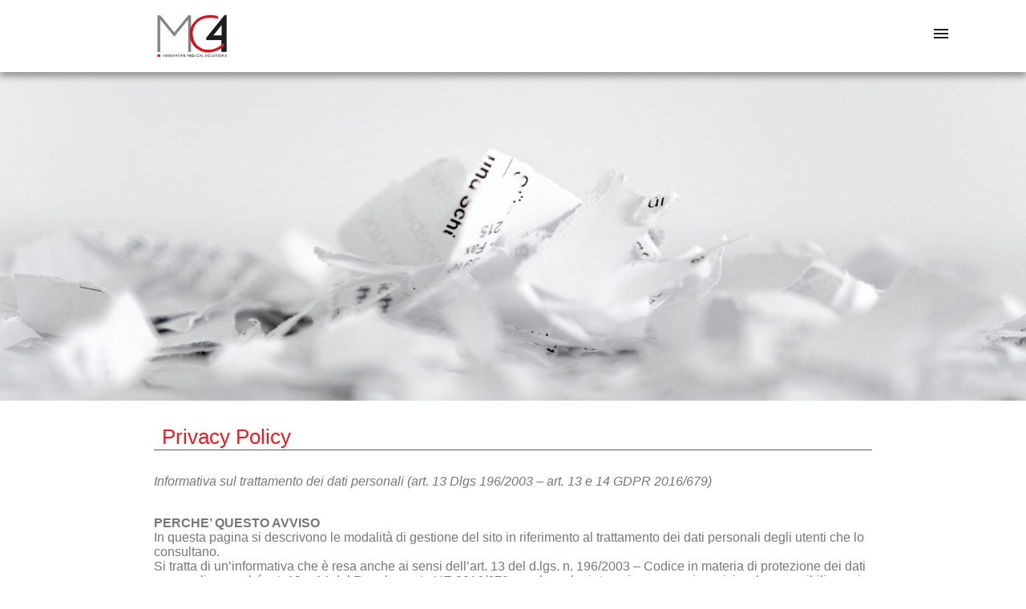

--- FILE ---
content_type: text/html; charset=UTF-8
request_url: https://laser.emmeciquattro.com/privacy-policy/
body_size: 37676
content:


<!DOCTYPE html>
<html lang="it">
<head>
  <meta name='robots' content='max-image-preview:large' />
<link rel='dns-prefetch' href='//www.googletagmanager.com' />
<link rel="alternate" type="application/rss+xml" title="EMMECI4 Laser &raquo; Privacy Policy Feed dei commenti" href="https://laser.emmeciquattro.com/privacy-policy/feed/" />
<script type="text/javascript">
window._wpemojiSettings = {"baseUrl":"https:\/\/s.w.org\/images\/core\/emoji\/14.0.0\/72x72\/","ext":".png","svgUrl":"https:\/\/s.w.org\/images\/core\/emoji\/14.0.0\/svg\/","svgExt":".svg","source":{"concatemoji":"https:\/\/laser.emmeciquattro.com\/wp-includes\/js\/wp-emoji-release.min.js?ver=6.1.9"}};
/*! This file is auto-generated */
!function(e,a,t){var n,r,o,i=a.createElement("canvas"),p=i.getContext&&i.getContext("2d");function s(e,t){var a=String.fromCharCode,e=(p.clearRect(0,0,i.width,i.height),p.fillText(a.apply(this,e),0,0),i.toDataURL());return p.clearRect(0,0,i.width,i.height),p.fillText(a.apply(this,t),0,0),e===i.toDataURL()}function c(e){var t=a.createElement("script");t.src=e,t.defer=t.type="text/javascript",a.getElementsByTagName("head")[0].appendChild(t)}for(o=Array("flag","emoji"),t.supports={everything:!0,everythingExceptFlag:!0},r=0;r<o.length;r++)t.supports[o[r]]=function(e){if(p&&p.fillText)switch(p.textBaseline="top",p.font="600 32px Arial",e){case"flag":return s([127987,65039,8205,9895,65039],[127987,65039,8203,9895,65039])?!1:!s([55356,56826,55356,56819],[55356,56826,8203,55356,56819])&&!s([55356,57332,56128,56423,56128,56418,56128,56421,56128,56430,56128,56423,56128,56447],[55356,57332,8203,56128,56423,8203,56128,56418,8203,56128,56421,8203,56128,56430,8203,56128,56423,8203,56128,56447]);case"emoji":return!s([129777,127995,8205,129778,127999],[129777,127995,8203,129778,127999])}return!1}(o[r]),t.supports.everything=t.supports.everything&&t.supports[o[r]],"flag"!==o[r]&&(t.supports.everythingExceptFlag=t.supports.everythingExceptFlag&&t.supports[o[r]]);t.supports.everythingExceptFlag=t.supports.everythingExceptFlag&&!t.supports.flag,t.DOMReady=!1,t.readyCallback=function(){t.DOMReady=!0},t.supports.everything||(n=function(){t.readyCallback()},a.addEventListener?(a.addEventListener("DOMContentLoaded",n,!1),e.addEventListener("load",n,!1)):(e.attachEvent("onload",n),a.attachEvent("onreadystatechange",function(){"complete"===a.readyState&&t.readyCallback()})),(e=t.source||{}).concatemoji?c(e.concatemoji):e.wpemoji&&e.twemoji&&(c(e.twemoji),c(e.wpemoji)))}(window,document,window._wpemojiSettings);
</script>
<style type="text/css">
img.wp-smiley,
img.emoji {
	display: inline !important;
	border: none !important;
	box-shadow: none !important;
	height: 1em !important;
	width: 1em !important;
	margin: 0 0.07em !important;
	vertical-align: -0.1em !important;
	background: none !important;
	padding: 0 !important;
}
</style>
	<link rel='stylesheet' id='wp-block-library-css' href='https://laser.emmeciquattro.com/wp-includes/css/dist/block-library/style.min.css?ver=6.1.9' type='text/css' media='all' />
<style id='wp-block-library-theme-inline-css' type='text/css'>
.wp-block-audio figcaption{color:#555;font-size:13px;text-align:center}.is-dark-theme .wp-block-audio figcaption{color:hsla(0,0%,100%,.65)}.wp-block-audio{margin:0 0 1em}.wp-block-code{border:1px solid #ccc;border-radius:4px;font-family:Menlo,Consolas,monaco,monospace;padding:.8em 1em}.wp-block-embed figcaption{color:#555;font-size:13px;text-align:center}.is-dark-theme .wp-block-embed figcaption{color:hsla(0,0%,100%,.65)}.wp-block-embed{margin:0 0 1em}.blocks-gallery-caption{color:#555;font-size:13px;text-align:center}.is-dark-theme .blocks-gallery-caption{color:hsla(0,0%,100%,.65)}.wp-block-image figcaption{color:#555;font-size:13px;text-align:center}.is-dark-theme .wp-block-image figcaption{color:hsla(0,0%,100%,.65)}.wp-block-image{margin:0 0 1em}.wp-block-pullquote{border-top:4px solid;border-bottom:4px solid;margin-bottom:1.75em;color:currentColor}.wp-block-pullquote__citation,.wp-block-pullquote cite,.wp-block-pullquote footer{color:currentColor;text-transform:uppercase;font-size:.8125em;font-style:normal}.wp-block-quote{border-left:.25em solid;margin:0 0 1.75em;padding-left:1em}.wp-block-quote cite,.wp-block-quote footer{color:currentColor;font-size:.8125em;position:relative;font-style:normal}.wp-block-quote.has-text-align-right{border-left:none;border-right:.25em solid;padding-left:0;padding-right:1em}.wp-block-quote.has-text-align-center{border:none;padding-left:0}.wp-block-quote.is-large,.wp-block-quote.is-style-large,.wp-block-quote.is-style-plain{border:none}.wp-block-search .wp-block-search__label{font-weight:700}.wp-block-search__button{border:1px solid #ccc;padding:.375em .625em}:where(.wp-block-group.has-background){padding:1.25em 2.375em}.wp-block-separator.has-css-opacity{opacity:.4}.wp-block-separator{border:none;border-bottom:2px solid;margin-left:auto;margin-right:auto}.wp-block-separator.has-alpha-channel-opacity{opacity:1}.wp-block-separator:not(.is-style-wide):not(.is-style-dots){width:100px}.wp-block-separator.has-background:not(.is-style-dots){border-bottom:none;height:1px}.wp-block-separator.has-background:not(.is-style-wide):not(.is-style-dots){height:2px}.wp-block-table{margin:"0 0 1em 0"}.wp-block-table thead{border-bottom:3px solid}.wp-block-table tfoot{border-top:3px solid}.wp-block-table td,.wp-block-table th{word-break:normal}.wp-block-table figcaption{color:#555;font-size:13px;text-align:center}.is-dark-theme .wp-block-table figcaption{color:hsla(0,0%,100%,.65)}.wp-block-video figcaption{color:#555;font-size:13px;text-align:center}.is-dark-theme .wp-block-video figcaption{color:hsla(0,0%,100%,.65)}.wp-block-video{margin:0 0 1em}.wp-block-template-part.has-background{padding:1.25em 2.375em;margin-top:0;margin-bottom:0}
</style>
<link rel='stylesheet' id='wc-blocks-vendors-style-css' href='https://laser.emmeciquattro.com/wp-content/plugins/woocommerce/packages/woocommerce-blocks/build/wc-blocks-vendors-style.css?ver=9.1.5' type='text/css' media='all' />
<link rel='stylesheet' id='wc-blocks-style-css' href='https://laser.emmeciquattro.com/wp-content/plugins/woocommerce/packages/woocommerce-blocks/build/wc-blocks-style.css?ver=9.1.5' type='text/css' media='all' />
<link rel='stylesheet' id='classic-theme-styles-css' href='https://laser.emmeciquattro.com/wp-includes/css/classic-themes.min.css?ver=1' type='text/css' media='all' />
<style id='global-styles-inline-css' type='text/css'>
body{--wp--preset--color--black: #000000;--wp--preset--color--cyan-bluish-gray: #abb8c3;--wp--preset--color--white: #ffffff;--wp--preset--color--pale-pink: #f78da7;--wp--preset--color--vivid-red: #cf2e2e;--wp--preset--color--luminous-vivid-orange: #ff6900;--wp--preset--color--luminous-vivid-amber: #fcb900;--wp--preset--color--light-green-cyan: #7bdcb5;--wp--preset--color--vivid-green-cyan: #00d084;--wp--preset--color--pale-cyan-blue: #8ed1fc;--wp--preset--color--vivid-cyan-blue: #0693e3;--wp--preset--color--vivid-purple: #9b51e0;--wp--preset--gradient--vivid-cyan-blue-to-vivid-purple: linear-gradient(135deg,rgba(6,147,227,1) 0%,rgb(155,81,224) 100%);--wp--preset--gradient--light-green-cyan-to-vivid-green-cyan: linear-gradient(135deg,rgb(122,220,180) 0%,rgb(0,208,130) 100%);--wp--preset--gradient--luminous-vivid-amber-to-luminous-vivid-orange: linear-gradient(135deg,rgba(252,185,0,1) 0%,rgba(255,105,0,1) 100%);--wp--preset--gradient--luminous-vivid-orange-to-vivid-red: linear-gradient(135deg,rgba(255,105,0,1) 0%,rgb(207,46,46) 100%);--wp--preset--gradient--very-light-gray-to-cyan-bluish-gray: linear-gradient(135deg,rgb(238,238,238) 0%,rgb(169,184,195) 100%);--wp--preset--gradient--cool-to-warm-spectrum: linear-gradient(135deg,rgb(74,234,220) 0%,rgb(151,120,209) 20%,rgb(207,42,186) 40%,rgb(238,44,130) 60%,rgb(251,105,98) 80%,rgb(254,248,76) 100%);--wp--preset--gradient--blush-light-purple: linear-gradient(135deg,rgb(255,206,236) 0%,rgb(152,150,240) 100%);--wp--preset--gradient--blush-bordeaux: linear-gradient(135deg,rgb(254,205,165) 0%,rgb(254,45,45) 50%,rgb(107,0,62) 100%);--wp--preset--gradient--luminous-dusk: linear-gradient(135deg,rgb(255,203,112) 0%,rgb(199,81,192) 50%,rgb(65,88,208) 100%);--wp--preset--gradient--pale-ocean: linear-gradient(135deg,rgb(255,245,203) 0%,rgb(182,227,212) 50%,rgb(51,167,181) 100%);--wp--preset--gradient--electric-grass: linear-gradient(135deg,rgb(202,248,128) 0%,rgb(113,206,126) 100%);--wp--preset--gradient--midnight: linear-gradient(135deg,rgb(2,3,129) 0%,rgb(40,116,252) 100%);--wp--preset--duotone--dark-grayscale: url('#wp-duotone-dark-grayscale');--wp--preset--duotone--grayscale: url('#wp-duotone-grayscale');--wp--preset--duotone--purple-yellow: url('#wp-duotone-purple-yellow');--wp--preset--duotone--blue-red: url('#wp-duotone-blue-red');--wp--preset--duotone--midnight: url('#wp-duotone-midnight');--wp--preset--duotone--magenta-yellow: url('#wp-duotone-magenta-yellow');--wp--preset--duotone--purple-green: url('#wp-duotone-purple-green');--wp--preset--duotone--blue-orange: url('#wp-duotone-blue-orange');--wp--preset--font-size--small: 13px;--wp--preset--font-size--medium: 20px;--wp--preset--font-size--large: 36px;--wp--preset--font-size--x-large: 42px;--wp--preset--spacing--20: 0.44rem;--wp--preset--spacing--30: 0.67rem;--wp--preset--spacing--40: 1rem;--wp--preset--spacing--50: 1.5rem;--wp--preset--spacing--60: 2.25rem;--wp--preset--spacing--70: 3.38rem;--wp--preset--spacing--80: 5.06rem;}:where(.is-layout-flex){gap: 0.5em;}body .is-layout-flow > .alignleft{float: left;margin-inline-start: 0;margin-inline-end: 2em;}body .is-layout-flow > .alignright{float: right;margin-inline-start: 2em;margin-inline-end: 0;}body .is-layout-flow > .aligncenter{margin-left: auto !important;margin-right: auto !important;}body .is-layout-constrained > .alignleft{float: left;margin-inline-start: 0;margin-inline-end: 2em;}body .is-layout-constrained > .alignright{float: right;margin-inline-start: 2em;margin-inline-end: 0;}body .is-layout-constrained > .aligncenter{margin-left: auto !important;margin-right: auto !important;}body .is-layout-constrained > :where(:not(.alignleft):not(.alignright):not(.alignfull)){max-width: var(--wp--style--global--content-size);margin-left: auto !important;margin-right: auto !important;}body .is-layout-constrained > .alignwide{max-width: var(--wp--style--global--wide-size);}body .is-layout-flex{display: flex;}body .is-layout-flex{flex-wrap: wrap;align-items: center;}body .is-layout-flex > *{margin: 0;}:where(.wp-block-columns.is-layout-flex){gap: 2em;}.has-black-color{color: var(--wp--preset--color--black) !important;}.has-cyan-bluish-gray-color{color: var(--wp--preset--color--cyan-bluish-gray) !important;}.has-white-color{color: var(--wp--preset--color--white) !important;}.has-pale-pink-color{color: var(--wp--preset--color--pale-pink) !important;}.has-vivid-red-color{color: var(--wp--preset--color--vivid-red) !important;}.has-luminous-vivid-orange-color{color: var(--wp--preset--color--luminous-vivid-orange) !important;}.has-luminous-vivid-amber-color{color: var(--wp--preset--color--luminous-vivid-amber) !important;}.has-light-green-cyan-color{color: var(--wp--preset--color--light-green-cyan) !important;}.has-vivid-green-cyan-color{color: var(--wp--preset--color--vivid-green-cyan) !important;}.has-pale-cyan-blue-color{color: var(--wp--preset--color--pale-cyan-blue) !important;}.has-vivid-cyan-blue-color{color: var(--wp--preset--color--vivid-cyan-blue) !important;}.has-vivid-purple-color{color: var(--wp--preset--color--vivid-purple) !important;}.has-black-background-color{background-color: var(--wp--preset--color--black) !important;}.has-cyan-bluish-gray-background-color{background-color: var(--wp--preset--color--cyan-bluish-gray) !important;}.has-white-background-color{background-color: var(--wp--preset--color--white) !important;}.has-pale-pink-background-color{background-color: var(--wp--preset--color--pale-pink) !important;}.has-vivid-red-background-color{background-color: var(--wp--preset--color--vivid-red) !important;}.has-luminous-vivid-orange-background-color{background-color: var(--wp--preset--color--luminous-vivid-orange) !important;}.has-luminous-vivid-amber-background-color{background-color: var(--wp--preset--color--luminous-vivid-amber) !important;}.has-light-green-cyan-background-color{background-color: var(--wp--preset--color--light-green-cyan) !important;}.has-vivid-green-cyan-background-color{background-color: var(--wp--preset--color--vivid-green-cyan) !important;}.has-pale-cyan-blue-background-color{background-color: var(--wp--preset--color--pale-cyan-blue) !important;}.has-vivid-cyan-blue-background-color{background-color: var(--wp--preset--color--vivid-cyan-blue) !important;}.has-vivid-purple-background-color{background-color: var(--wp--preset--color--vivid-purple) !important;}.has-black-border-color{border-color: var(--wp--preset--color--black) !important;}.has-cyan-bluish-gray-border-color{border-color: var(--wp--preset--color--cyan-bluish-gray) !important;}.has-white-border-color{border-color: var(--wp--preset--color--white) !important;}.has-pale-pink-border-color{border-color: var(--wp--preset--color--pale-pink) !important;}.has-vivid-red-border-color{border-color: var(--wp--preset--color--vivid-red) !important;}.has-luminous-vivid-orange-border-color{border-color: var(--wp--preset--color--luminous-vivid-orange) !important;}.has-luminous-vivid-amber-border-color{border-color: var(--wp--preset--color--luminous-vivid-amber) !important;}.has-light-green-cyan-border-color{border-color: var(--wp--preset--color--light-green-cyan) !important;}.has-vivid-green-cyan-border-color{border-color: var(--wp--preset--color--vivid-green-cyan) !important;}.has-pale-cyan-blue-border-color{border-color: var(--wp--preset--color--pale-cyan-blue) !important;}.has-vivid-cyan-blue-border-color{border-color: var(--wp--preset--color--vivid-cyan-blue) !important;}.has-vivid-purple-border-color{border-color: var(--wp--preset--color--vivid-purple) !important;}.has-vivid-cyan-blue-to-vivid-purple-gradient-background{background: var(--wp--preset--gradient--vivid-cyan-blue-to-vivid-purple) !important;}.has-light-green-cyan-to-vivid-green-cyan-gradient-background{background: var(--wp--preset--gradient--light-green-cyan-to-vivid-green-cyan) !important;}.has-luminous-vivid-amber-to-luminous-vivid-orange-gradient-background{background: var(--wp--preset--gradient--luminous-vivid-amber-to-luminous-vivid-orange) !important;}.has-luminous-vivid-orange-to-vivid-red-gradient-background{background: var(--wp--preset--gradient--luminous-vivid-orange-to-vivid-red) !important;}.has-very-light-gray-to-cyan-bluish-gray-gradient-background{background: var(--wp--preset--gradient--very-light-gray-to-cyan-bluish-gray) !important;}.has-cool-to-warm-spectrum-gradient-background{background: var(--wp--preset--gradient--cool-to-warm-spectrum) !important;}.has-blush-light-purple-gradient-background{background: var(--wp--preset--gradient--blush-light-purple) !important;}.has-blush-bordeaux-gradient-background{background: var(--wp--preset--gradient--blush-bordeaux) !important;}.has-luminous-dusk-gradient-background{background: var(--wp--preset--gradient--luminous-dusk) !important;}.has-pale-ocean-gradient-background{background: var(--wp--preset--gradient--pale-ocean) !important;}.has-electric-grass-gradient-background{background: var(--wp--preset--gradient--electric-grass) !important;}.has-midnight-gradient-background{background: var(--wp--preset--gradient--midnight) !important;}.has-small-font-size{font-size: var(--wp--preset--font-size--small) !important;}.has-medium-font-size{font-size: var(--wp--preset--font-size--medium) !important;}.has-large-font-size{font-size: var(--wp--preset--font-size--large) !important;}.has-x-large-font-size{font-size: var(--wp--preset--font-size--x-large) !important;}
.wp-block-navigation a:where(:not(.wp-element-button)){color: inherit;}
:where(.wp-block-columns.is-layout-flex){gap: 2em;}
.wp-block-pullquote{font-size: 1.5em;line-height: 1.6;}
</style>
<link rel='stylesheet' id='contact-form-7-css' href='https://laser.emmeciquattro.com/wp-content/plugins/contact-form-7/includes/css/styles.css?ver=5.7.3' type='text/css' media='all' />
<link rel='stylesheet' id='woocommerce-layout-css' href='https://laser.emmeciquattro.com/wp-content/plugins/woocommerce/assets/css/woocommerce-layout.css?ver=7.3.0' type='text/css' media='all' />
<style id='woocommerce-layout-inline-css' type='text/css'>

	.infinite-scroll .woocommerce-pagination {
		display: none;
	}
</style>
<link rel='stylesheet' id='woocommerce-smallscreen-css' href='https://laser.emmeciquattro.com/wp-content/plugins/woocommerce/assets/css/woocommerce-smallscreen.css?ver=7.3.0' type='text/css' media='only screen and (max-width: 768px)' />
<link rel='stylesheet' id='woocommerce-general-css' href='https://laser.emmeciquattro.com/wp-content/plugins/woocommerce/assets/css/woocommerce.css?ver=7.3.0' type='text/css' media='all' />
<style id='woocommerce-inline-inline-css' type='text/css'>
.woocommerce form .form-row .required { visibility: visible; }
</style>
<!--n2css--><script type='text/javascript' src='https://laser.emmeciquattro.com/wp-includes/js/jquery/jquery.min.js?ver=3.6.1' id='jquery-core-js'></script>
<script type='text/javascript' src='https://laser.emmeciquattro.com/wp-includes/js/jquery/jquery-migrate.min.js?ver=3.3.2' id='jquery-migrate-js'></script>
<script type='text/javascript' id='cf7_gated_content-js-extra'>
/* <![CDATA[ */
var wpcf7gc = {"wpDebug":"1","ajaxurl":"https:\/\/laser.emmeciquattro.com\/wp-admin\/admin-ajax.php","cookieKey":"cf7_gated_content_"};
/* ]]> */
</script>
<script type='text/javascript' src='https://laser.emmeciquattro.com/wp-content/plugins/cf7-gated-content/js/cf7_gated_content.js?ver=1' id='cf7_gated_content-js'></script>

<!-- Snippet Google Analytics aggiunto da Site Kit -->
<script type='text/javascript' src='https://www.googletagmanager.com/gtag/js?id=UA-114156226-5' id='google_gtagjs-js' async></script>
<script type='text/javascript' id='google_gtagjs-js-after'>
window.dataLayer = window.dataLayer || [];function gtag(){dataLayer.push(arguments);}
gtag('set', 'linker', {"domains":["laser.emmeciquattro.com"]} );
gtag("js", new Date());
gtag("set", "developer_id.dZTNiMT", true);
gtag("config", "UA-114156226-5", {"anonymize_ip":true});
</script>

<!-- Termina lo snippet Google Analytics aggiunto da Site Kit -->
<link rel="https://api.w.org/" href="https://laser.emmeciquattro.com/wp-json/" /><link rel="alternate" type="application/json" href="https://laser.emmeciquattro.com/wp-json/wp/v2/pages/3" /><link rel="EditURI" type="application/rsd+xml" title="RSD" href="https://laser.emmeciquattro.com/xmlrpc.php?rsd" />
<link rel="wlwmanifest" type="application/wlwmanifest+xml" href="https://laser.emmeciquattro.com/wp-includes/wlwmanifest.xml" />
<meta name="generator" content="WordPress 6.1.9" />
<meta name="generator" content="WooCommerce 7.3.0" />
<link rel="canonical" href="https://laser.emmeciquattro.com/privacy-policy/" />
<link rel='shortlink' href='https://laser.emmeciquattro.com/?p=3' />
<link rel="alternate" type="application/json+oembed" href="https://laser.emmeciquattro.com/wp-json/oembed/1.0/embed?url=https%3A%2F%2Flaser.emmeciquattro.com%2Fprivacy-policy%2F" />
<link rel="alternate" type="text/xml+oembed" href="https://laser.emmeciquattro.com/wp-json/oembed/1.0/embed?url=https%3A%2F%2Flaser.emmeciquattro.com%2Fprivacy-policy%2F&#038;format=xml" />
<meta name="generator" content="Site Kit by Google 1.92.0" />	<noscript><style>.woocommerce-product-gallery{ opacity: 1 !important; }</style></noscript>
	<!-- Nessuna versione HTML AMP disponibile per questo URL. --><link rel="icon" href="https://laser.emmeciquattro.com/wp-content/uploads/favicon.ico" sizes="32x32" />
<link rel="icon" href="https://laser.emmeciquattro.com/wp-content/uploads/favicon.ico" sizes="192x192" />
<link rel="apple-touch-icon" href="https://laser.emmeciquattro.com/wp-content/uploads/favicon.ico" />
<meta name="msapplication-TileImage" content="https://laser.emmeciquattro.com/wp-content/uploads/favicon.ico" />
  <meta charset="utf-8">
  <meta name="viewport" content="width=device-width, initial-scale=1.0">

  <link rel="stylesheet" href="https://laser.emmeciquattro.com/wp-content/themes/mc4-laser-wp-theme/style.css">
  <link rel="stylesheet" href="https://laser.emmeciquattro.com/wp-content/themes/mc4-laser-wp-theme/scss/header.css">
  <link rel="stylesheet" href="https://laser.emmeciquattro.com/wp-content/themes/mc4-laser-wp-theme/scss/gutenberg-style.css">
  <link rel="stylesheet" href="https://laser.emmeciquattro.com/wp-content/themes/mc4-laser-wp-theme/scss/modal.css">
  <link rel="stylesheet" href="https://laser.emmeciquattro.com/wp-content/themes/mc4-laser-wp-theme/scss/cookie-banner.css">
  <link rel="stylesheet" href="https://laser.emmeciquattro.com/wp-content/themes/mc4-laser-wp-theme/scss/parallax.css">
  <link rel="stylesheet" href="https://laser.emmeciquattro.com/wp-content/themes/mc4-laser-wp-theme/scss/keyframes.css">
  <link rel="stylesheet" href="https://laser.emmeciquattro.com/wp-content/themes/mc4-laser-wp-theme/scss/grid-specifiche-laser.css">
  <link rel="stylesheet" href="https://laser.emmeciquattro.com/wp-content/themes/mc4-laser-wp-theme/scss/normative.css">
  <link rel="stylesheet" href="https://laser.emmeciquattro.com/wp-content/themes/mc4-laser-wp-theme/scss/used-products-template.css">

  <!-- Fonts -->
  <link rel="stylesheet" href="https://laser.emmeciquattro.com/wp-content/themes/mc4-laser-wp-theme/fonts/material-icons/material-icons.css">
</head>
<body>

<header>
  <div class="container">
    <nav id="header-menu">
      <a href="https://laser.emmeciquattro.com">
        <img src="https://laser.emmeciquattro.com/wp-content/uploads/company-logo.png" alt="Logo MC4">
      </a>
      <div class="menu-header-menu-container"><ul id="menu-header-menu" class="menu"><li id="menu-item-1131" class="menu-item menu-item-type-custom menu-item-object-custom menu-item-1131"><a href="#">Medicina estetica</a></li>
<li id="menu-item-1150" class="menu-item menu-item-type-custom menu-item-object-custom menu-item-1150"><a href="#">Odontoiatria</a></li>
<li id="menu-item-27" class="menu-item menu-item-type-post_type menu-item-object-page menu-item-27"><a href="https://laser.emmeciquattro.com/trattamenti/">Trattamenti</a></li>
<li id="menu-item-1111" class="menu-item menu-item-type-custom menu-item-object-custom menu-item-1111"><a href="https://www.luna-academy.com/">L.U.N.A. Academy</a></li>
<li id="menu-item-1126" class="menu-item menu-item-type-post_type menu-item-object-page menu-item-1126"><a href="https://laser.emmeciquattro.com/prodotti-usati/">Prodotti usati</a></li>
<li id="menu-item-1179" class="menu-item menu-item-type-post_type menu-item-object-page menu-item-1179"><a href="https://laser.emmeciquattro.com/contatti/">Contatti</a></li>
<li id="menu-item-1170" class="menu-item menu-item-type-post_type menu-item-object-page menu-item-1170"><a href="https://laser.emmeciquattro.com/assistenza-tecnica/">Assistenza tecnica</a></li>
</ul></div>      <div class="menu-mobile-header-menu-container"><ul id="menu-mobile-header-menu" class="menu"><li id="menu-item-1148" class="menu-item menu-item-type-custom menu-item-object-custom menu-item-1148"><a href="#">Medicina estetica</a></li>
<li id="menu-item-1149" class="menu-item menu-item-type-custom menu-item-object-custom menu-item-1149"><a href="#">Odontoiatria</a></li>
<li id="menu-item-1151" class="menu-item menu-item-type-post_type menu-item-object-page menu-item-1151"><a href="https://laser.emmeciquattro.com/trattamenti/">Trattamenti</a></li>
<li id="menu-item-1152" class="menu-item menu-item-type-custom menu-item-object-custom menu-item-1152"><a href="https://www.luna-academy.com/">L.U.N.A. Academy</a></li>
<li id="menu-item-1153" class="menu-item menu-item-type-post_type menu-item-object-page menu-item-1153"><a href="https://laser.emmeciquattro.com/prodotti-usati/">Prodotti usati</a></li>
<li id="menu-item-1180" class="menu-item menu-item-type-post_type menu-item-object-page menu-item-1180"><a href="https://laser.emmeciquattro.com/contatti/">Contatti</a></li>
<li id="menu-item-1171" class="menu-item menu-item-type-post_type menu-item-object-page menu-item-1171"><a href="https://laser.emmeciquattro.com/assistenza-tecnica/">Assistenza tecnica</a></li>
</ul></div>    </nav>
  </div>
  <div id="btn-menu" class="icon">
    <i class="material-icons">menu</i>
  </div>
</header>

<section id="laser-list"></section>

<template id="aesthetics-companies">
  <div id="post-1138" class="company card">
    <div
        class="image"
        style="background-image: url('/wp-content/uploads/logo_fotona.png');">
    </div>
    <div class="label">Fotona</div>
  </div>
</template>


<template id="dentistry-companies">
  <div id="post-1158" class="company card">
    <div
        class="image"
        style="background-image: url('/wp-content/uploads/logo_lasotronix.png');">
    </div>
    <div class="label">Lasotronix</div>
  </div>
  <div id="post-1155" class="company card">
    <div
        class="image"
        style="background-image: url('/wp-content/uploads/logo_fotona.png');">
    </div>
    <div class="label">Fotona</div>
  </div>
  <div id="post-1502" class="company card">
    <div
        class="image"
        style="background-image: url('/wp-content/uploads/logo_pioon.png');">
    </div>
    <div class="label">Pioon</div>
  </div>
  <!--<div id="post-" class="company card">
    <div
        class="image"
        style="background-image: url('/wp-content/uploads/logo_pioon.png');">
    </div>
    <div class="label">Pioon</div>
  </div>-->
</template>

<section class="section-parallax">
  <div class="parallax-container">
    <div class="parallax">
      <img src="https://laser.emmeciquattro.com/wp-content/uploads/privacy-policy.jpg">
    </div>
  </div>
</section>

<main class="treatment">
  <section id="id-section-lasername" class="closed">
    <div class="container">
      <div class="section-title">Privacy Policy</div>
    </div>
  </section>

  <section id="id-section-infolaser">
    <div class="container">
      <div class="section-title">Privacy Policy</div>
    </div>
  </section>

  
<div class="is-layout-flow wp-block-group container"><div class="wp-block-group__inner-container">
<p><em>Informativa sul trattamento dei dati personali (art. 13 Dlgs 196/2003 – art. 13 e 14 GDPR 2016/679)</em></p>



<p><br><strong>PERCHE’ QUESTO AVVISO</strong><br>In questa pagina si descrivono le modalità di gestione del sito in riferimento al trattamento dei dati personali degli utenti che lo consultano.<br>Si tratta di un’informativa che è resa anche ai sensi dell’art. 13 del d.lgs. n. 196/2003 – Codice in materia di protezione dei dati personali – nonché art. 13 e 14 del Regolamento UE 2016/679  a coloro che interagiscono con i servizi web accessibili per via telematica a partire dall’indirizzo: www.emmeciquattro.com</p>



<p><br>L’informativa è resa solo per il sito di EMMECI 4 SRL (www.emmeciquattro.com) e non anche per altri siti web eventualmente consultati dall’utente tramite link in esso presenti.</p>



<p><br>L’informativa si ispira anche alla Raccomandazione n. 2/2001 che le autorità europee per la protezione dei dati personali, riunite nel Gruppo istituito dall’art. 29 della direttiva n. 95/46/CE, hanno adottato il 17 maggio 2001 per individuare alcuni requisiti minimi per la raccolta di dati personali on-line, e, in particolare, le modalità, i tempi e la natura delle informazioni che i titolari del trattamento devono fornire agli utenti quando questi si collegano a pagine web, indipendentemente dagli scopi del collegamento.</p>



<p><br>La Raccomandazione e una descrizione di sintesi delle sue finalità sono riportate all’interno del sito dell’Autorità Garante per la Privacy <a rel="noreferrer noopener" href="http://www.garanteprivacy.it/" target="_blank">https://www.garanteprivacy.it</a></p>



<p><br><strong>TITOLARE DEL TRATTAMENTO</strong><br>A seguito della consultazione di questo sito possono essere trattati dati relativi a persone identificate o identificabili.<br>Il Titolare del loro trattamento è <strong>EMMECI 4 SRL Strada Traversante S. Leonardo, 13, 43122 Parma.</strong></p>



<p><br><strong>RESPONSABILE DELLA PROTEZIONE DEI DATI:</strong><br>La figura di Responsabile della protezione dei dati (DPO) non è stata individuata in quanto la scrivente non è tenuta alla conformità con art. 37 Regolamento Europeo 2016/679</p>



<p><br><strong>FINALITÀ DEL TRATTAMENTO DEI DATI</strong><br>I trattamenti connessi ai servizi web di questo sono curati solo da personale tecnico, oppure da eventuali incaricati di occasionali operazioni di manutenzione. I dati personali forniti dagli utenti che inoltrano richieste di adesione ai servizi offerti sono utilizzati al solo fine di eseguire il servizio o la prestazione richiesta e sono comunicati a terzi nel solo caso in cui ciò sia a tal fine necessario.</p>



<p><br><strong>MODALITA’ DEL TRATTAMENTO</strong><br>I dati personali sono trattati con strumenti automatizzati per il tempo strettamente necessario a conseguire gli scopi per cui sono stati raccolti. Specifiche misure di sicurezza sono osservate per prevenire la perdita dei dati, usi illeciti o non corretti ed accessi non autorizzati.</p>



<p><br><strong>CONFERIMENTO E FACOLTATIVITA’ DEL CONFERIMENTO DEI DATI</strong><br>A parte quanto specificato per i dati di navigazione, l’utente è libero di fornire i dati personali riportati nei moduli informatici (form) di richiesta al Titolare del trattamento per accedere ai servizi offerti.<br>Il loro mancato conferimento può comportare l’impossibilità di ottenere quanto richiesto.</p>



<p><br><strong>COMUNICAZIONE DEI DATI</strong><br>I dati personali relativi al trattamento in questione non risulteranno comunicati in alcun modo a terzi. </p>



<p><br><strong>DIFFUSIONE DEI DATI</strong><br>I dati personali trattati, in alcun modo, verranno portati a conoscenza di soggetti indeterminati.</p>



<p>​</p>



<p><strong>TRASFERIMENTO ALL’ESTERO</strong><br>I dati personali trattati non risulteranno trasferiti all’estero.</p>



<p><br><strong>PERIODO DI CONSERVAZIONE DEI DATI</strong><br>I dati personali sono trattati con strumenti automatizzati per il tempo strettamente necessario a conseguire gli scopi per cui sono stati raccolti.</p>



<p><br><strong>DIRITTI DEGLI INTERESSATI</strong><br>I soggetti cui si riferiscono i dati personali hanno il diritto in qualunque momento di ottenere la conferma dell’esistenza o meno dei medesimi dati e di conoscerne il contenuto e l’origine, verificarne l’esattezza o chiederne l’integrazione o l’aggiornamento, la rettificazione<br>Si ha diritto inoltre di chiedere la cancellazione, la trasformazione in forma anonima o il blocco dei dati trattati in violazione di legge, nonché di opporsi in ogni caso, per motivi legittimi, al loro trattamento.</p>



<p><br>Infine, si può nonché proporre reclamo ad un’autorità di controllo.</p>



<p><br>Le richieste vanno rivolte al Titolare del trattamento a cui possono essere chieste informazioni in merito alla figura di Responsabile della protezione dei dati – DPO.</p>



<p><br>Ogni sforzo verrà fatto per rendere il più possibile interoperabili le funzionalità di questo sito con i meccanismi di controllo automatico della privacy disponibili in alcuni prodotti utilizzati dagli utenti.</p>



<p><br>Considerando che lo stato di perfezionamento dei meccanismi automatici di controllo non li rende attualmente esenti da errori e disfunzioni, si precisa che il presente documento costituisce la “Privacy Policy” di questo sito che sarà soggetta ad aggiornamenti (restano le varie versioni consultabili al medesimo indirizzo).</p>
</div></div>



<p></p>
</main>


<section id="id-section-modal"></section>

<footer>
  <div class="container">
    <ul class="cls-ul-laserlist">
      <li>
        <div class="section-title">Contatti</div>
        <ul id="id-ul-footer-contatti">
          <li>EMMECI 4 S.r.l.</li>
          <li>Via Traversante San Leonardo, 13/A</li>
          <li>43122 PARMA</li>
          <li>Tel: +39 0521 775337</li>
          <li>Fax: +39 0521 273866</li>
          <li>info@emmeciquattro.com</li>
          <li>www.emmeciquattro.com</li>
          <li>P. IVA 00474010345</li>
          <li>
            <a href="https://it-it.facebook.com/EMMECI-4-301077819920142/" target="_blank"><img src="https://laser.emmeciquattro.com/wp-content/uploads/facebooklogo.png"></a>
            <a href="https://www.youtube.com/user/EMMECI4" target="_blank"><img src="https://laser.emmeciquattro.com/wp-content/uploads/youtubelogo.png"></a>
          </li>
          <li id="id-li-img-certificazioni">
            <img src="https://laser.emmeciquattro.com/wp-content/uploads/certificazioni.png" alt="Certificazioni - Accredia - Italcert">
          </li>
          <li>&copy; Copyright. EMMECI 4 S.r.l. Tutti i diritti riservati.</li>
          <li>
            <a href="https://laser.emmeciquattro.com/trattamento-dei-dati/" target="_blank">Informativa sul trattamento dei dati</a>
          </li>
          <li>
            <a href="https://www.emmeciquattro.com/copia-di-politica-qualita" target="_blank">Politica della Qualità</a>
          </li>
        </ul>
      </li>
      <li>
        <div class="section-title">Iscriviti alla Newsletter</div>
        
<div class="wpcf7 no-js" id="wpcf7-f71-o1" lang="it-IT" dir="ltr">
<div class="screen-reader-response"><p role="status" aria-live="polite" aria-atomic="true"></p> <ul></ul></div>
<form action="/privacy-policy/#wpcf7-f71-o1" method="post" class="wpcf7-form init" aria-label="Modulo di contatto" novalidate="novalidate" data-status="init">
<div style="display: none;">
<input type="hidden" name="_wpcf7" value="71" />
<input type="hidden" name="_wpcf7_version" value="5.7.3" />
<input type="hidden" name="_wpcf7_locale" value="it_IT" />
<input type="hidden" name="_wpcf7_unit_tag" value="wpcf7-f71-o1" />
<input type="hidden" name="_wpcf7_container_post" value="0" />
<input type="hidden" name="_wpcf7_posted_data_hash" value="" />
</div>
<p><label> Nome (richiesto)<br />
<span class="wpcf7-form-control-wrap" data-name="nome"><input size="40" class="wpcf7-form-control wpcf7-text wpcf7-validates-as-required" aria-required="true" aria-invalid="false" value="" type="text" name="nome" /></span> </label><br />
<label> Cognome (richiesto)<br />
<span class="wpcf7-form-control-wrap" data-name="cognome"><input size="40" class="wpcf7-form-control wpcf7-text wpcf7-validates-as-required" aria-required="true" aria-invalid="false" value="" type="text" name="cognome" /></span> </label><br />
<label> La tua email (richiesto)<br />
<span class="wpcf7-form-control-wrap" data-name="email"><input size="40" class="wpcf7-form-control wpcf7-text wpcf7-email wpcf7-validates-as-required wpcf7-validates-as-email" aria-required="true" aria-invalid="false" value="" type="email" name="email" /></span> </label><br />
<label> Ragione Sociale<br />
<span class="wpcf7-form-control-wrap" data-name="ragione-sociale"><input size="40" class="wpcf7-form-control wpcf7-text" aria-invalid="false" value="" type="text" name="ragione-sociale" /></span> </label><br />
<label> Campo di interesse </label><br />
<span class="wpcf7-form-control-wrap" data-name="interesse"><span class="wpcf7-form-control wpcf7-radio"><span class="wpcf7-list-item first"><input type="radio" name="interesse" value="Medicina estetica" tabindex="" /><span class="wpcf7-list-item-label">Medicina estetica</span></span><span class="wpcf7-list-item last"><input type="radio" name="interesse" value="Odontoiatria" tabindex="" /><span class="wpcf7-list-item-label">Odontoiatria</span></span></span></span><br />
<span class="wpcf7-form-control-wrap" data-name="informativa-privacy"><span class="wpcf7-form-control wpcf7-acceptance"><span class="wpcf7-list-item"><label><input type="checkbox" name="informativa-privacy" value="1" aria-invalid="false" /><span class="wpcf7-list-item-label">Dichiaro espressamente di aver preso visione dell'<a href="https://laser.emmeciquattro.com/privacy-policy/" target="_blank">Informativa sulla Privacy</a> e autorizzo il trattamento dei dati.</span></label></span></span></span><br />
<input class="wpcf7-form-control has-spinner wpcf7-submit" type="submit" value="Iscriviti ora" />
</p><div class="wpcf7-response-output" aria-hidden="true"></div>
</form>
</div>
      </li>
    </ul>
  </div>
</footer>

<div class="cookie-banner">
  Questo sito utilizza i cookie di terze parti e tecnici di Google Analytics. Si avvisa che proseguendo la navigazione se ne accetta l'uso.<br>
  <a href="https://policies.google.com/privacy?hl=it" target="_blank">INFORMATIVA ESTESA</a>
  <a id="close-cookie">CHIUDI</a>
</div>

<script src="https://laser.emmeciquattro.com/wp-content/themes/mc4-laser-wp-theme/libs/jquery/jquery-3.2.1.min.js"></script>
<script src="https://laser.emmeciquattro.com/wp-content/themes/mc4-laser-wp-theme/libs/slick/slick.min.js"></script>
<script src="https://laser.emmeciquattro.com/wp-content/themes/mc4-laser-wp-theme/libs/localforage/localforage.min.js"></script>
<script>
  localforage.config({
    driver: localforage.INDEXEDDB,
    name: 'mc4-laser',
    storeName: 'mc4-laser-idb'
  });
</script>
<script defer src="https://laser.emmeciquattro.com/wp-content/themes/mc4-laser-wp-theme/js/index.js"></script>

</body>
</html>


--- FILE ---
content_type: text/css
request_url: https://laser.emmeciquattro.com/wp-content/themes/mc4-laser-wp-theme/style.css
body_size: 11464
content:
:root{--header-height:90px;--header-padding-top-bottom:15px;--laser-list-height:auto;--laser-list-padding-top-bottom:15px;--imgcomponente-width-height:100%;--imgcomponente-height:150px;--accent-color:#221e1f;--inmode-accent-color:#7cb5b2;--mobile-header-menu-width:300px}*{box-sizing:border-box}body,html{max-width:100%;overflow-x:hidden;margin-top:0!important}main{min-height:750px;width:100%;margin-top:90px}body{margin:0;border:0;padding:0;font-family:"Open Sans","Helvetica Neue",Helvetica,Arial,sans-serif;font-size:16px;font-weight:200;color:#777}.container{width:70%;height:inherit;display:block;margin:auto}@media only screen and (min-width:768px) and (max-width:1024px){.container{width:85%}}@media only screen and (max-width:768px){.main-container{display:block!important}}.section-title{font-size:26px;border-bottom:solid 1px #ed1c24;color:#ed1c24;margin-top:30px;margin-bottom:30px;padding:0 10px}.btn-download{display:flex;width:105px;border:solid 2px #ed1c24;border-radius:8px;font-size:18px;padding:18px;cursor:pointer;color:#ed1c24!important;text-decoration:none;margin:40px 0;width:-webkit-fit-content;width:-moz-fit-content;width:fit-content;padding:10px 20px!important}.card{margin:10px;box-shadow:1px 2px 20px 0 rgba(0,0,0,.3);border-radius:10px;max-width:33%}@media only screen and (max-width:768px){.card{max-width:100%}}.card .info{padding:0 10px}.card .featured-image{margin-bottom:20px;width:100%;height:150px;background-position:50% 50%;background-repeat:no-repeat;background-size:cover;border-top-left-radius:10px;border-top-right-radius:10px}.card .btn-link{padding:10px;margin:10px}.card .btn-link a{text-decoration:none;color:#ed1c24!important}header{width:100%;height:90px;box-shadow:0 2px 10px 1px gray;padding:15px 0;position:fixed;z-index:99999;background-color:#fff;top:0}header #btn-menu{position:absolute;right:5%;padding:30px;display:none;top:0}@media only screen and (max-width:1562px){header #btn-menu{display:block}}header #btn-menu i{color:#221e1f}nav{height:calc(90px - 15px * 2);width:100%}nav a{height:inherit;width:auto;display:inline-block}nav img{height:inherit;width:auto;display:inline-block}.section-title.inmode{color:#7cb5b2!important;border-bottom-color:#7cb5b2!important}.btn-download.inmode{color:#7cb5b2!important;border-color:#7cb5b2}.btn-download.inmode i{color:#7cb5b2}.menu-header-menu-container{float:right;height:calc(90px - 15px * 2)}@media only screen and (max-width:1562px){.menu-header-menu-container{display:none}}.menu-header-menu-container ul{list-style:none;float:right;height:inherit;margin-top:0;margin-bottom:0;padding-left:0}.menu-header-menu-container a{outline:0;text-decoration:none;cursor:pointer;font-size:18px;font-family:Calibri,sans-serif;color:#221e1f}.menu-header-menu-container ul>li{display:inline-block;width:auto;padding-left:25px;height:inherit;color:#777;text-align:center;font-size:16px;line-height:calc(90px - 15px * 2);cursor:pointer}.menu-header-menu-container ul>li[data-has-image]{width:180px;transform:translateY(-20px)}.menu-header-menu-container ul>li[data-has-image] img{float:right;transform:translateY(-60px)}.menu-mobile-header-menu-container{height:100%;display:none;width:300px;box-shadow:0 2px 10px 1px gray;padding:15px 0;position:fixed;z-index:99997;background-color:#fff;top:90px;right:0}@media only screen and (max-width:768px){.menu-mobile-header-menu-container{width:90%}}.menu-mobile-header-menu-container ul{list-style:none;height:inherit;margin-top:0;margin-bottom:0;padding-left:0}.menu-mobile-header-menu-container a{outline:0;text-decoration:none;cursor:pointer;font-size:18px;font-family:Calibri,sans-serif;color:#221e1f}.menu-mobile-header-menu-container ul>li{width:auto;padding-left:25px;color:#777;text-align:center;font-size:16px;line-height:calc(90px - 15px * 2);cursor:pointer}.menu-mobile-header-menu-container.show{display:block!important}@media only screen and (min-width:1562px){.menu-mobile-header-menu-container.show{display:none!important}}footer{height:auto;padding:15px 0;width:100%;background-color:#494949;color:#e5e5e5;position:relative;z-index:10;margin-top:50px}@media only screen and (max-width:768px){footer .cls-ul-laserlist{display:block!important}}footer .cls-ul-laserlist>li{margin:0 25px}@media only screen and (max-width:768px){footer .cls-ul-laserlist>li{margin:0}}footer .cls-ul-laserlist>li:last-child{flex:2}footer .section-title{margin-top:0;font-size:22px;padding-left:0;border-bottom-color:#e5e5e5;color:#e5e5e5}footer,footer .cls-ul-laserlist,footer .cls-ul-laserlist>li,footer .container{height:auto!important}#id-ul-footer-contatti{list-style:none;padding-left:0;margin-top:20px}#id-ul-footer-contatti img{margin-top:5px;margin-right:10px;height:25px}#id-ul-footer-contatti>li:first-child{font-weight:700}#id-li-img-certificazioni img{height:50px!important}footer .wpcf7-form input[type=email],footer .wpcf7-form input[type=text]{width:45%;border:none;border-bottom:solid 1px #e5e5e5;outline:0;background-color:#494949;color:#e5e5e5;margin-top:10px;margin-bottom:20px}footer .wpcf7-form input[type=checkbox],footer .wpcf7-form input[type=radio]{margin-top:20px}footer .wpcf7-form input[type=submit]{font-size:18px;color:#e5e5e5;border:0;margin:auto;background-color:#494949;outline:0;margin:20px auto;padding:10px 20px;border-radius:3px;border:solid 1px #e5e5e5}footer .wpcf7-form input[type=submit]:hover{cursor:pointer}footer .wpcf7-form #id-btn-recaptcha{margin-top:20px}footer .wpcf7-form a{color:#e5e5e5}.n2-ss-slide-background-image{background-position:50% 0!important}.product-page .wpcf7-form{box-shadow:1px 2px 10px 0 rgba(0,0,0,.3);border-radius:10px;padding:10px 20px;margin:20px auto}.product-page .wpcf7-form input[type=email],.product-page .wpcf7-form input[type=text]{width:45%;border:none;border-bottom:solid 1px #494949;outline:0;color:#494949;margin-top:10px;margin-bottom:20px}.product-page .wpcf7-form input[type=checkbox],.product-page .wpcf7-form input[type=radio]{margin-top:20px}.product-page .wpcf7-form input[type=submit]{font-size:18px;color:#494949;border:0;margin:auto;outline:0;margin:20px auto;padding:10px 20px;border:solid 1px #494949;border-radius:3px;background-color:#fff}.product-page .wpcf7-form input[type=submit]:hover{cursor:pointer}.product-page .wpcf7-form #id-btn-recaptcha{margin-top:20px}.product-page .wpcf7-form a{color:#494949}.cls-margin-left-20{margin-left:20px}.cls-margin-left-40{margin-left:40px}.cls-margin-left-calc{margin-left:calc(45% + 44px)}#id-form-newsletter label{width:45%}.cls-p-form-response{width:auto;display:inline-block}.cls-ul-laserlist{width:100%;height:auto;list-style:none;padding-left:0;display:flex;margin-top:0;margin-bottom:0;opacity:1;transition:opacity .3s cubic-bezier(0,0,.21,1) 0s}.cls-ul-laserlist>li{width:100%;height:100%;margin:0 10px;flex:1}#id-section-lasername{position:fixed;background-color:#fff;box-shadow:0 2px 10px 1px grey;width:100%;top:90px;z-index:99998;height:0;padding-top:0;padding-bottom:0}#id-section-lasername .section-title{margin-top:0;color:#ed1c24;border-bottom-color:#ed1c24}@media only screen and (max-width:620px){#id-section-lasername{display:none}}#id-section-lasername.closed *{display:none}#id-section-lasername.closeLaserName *{display:none}#id-section-infolaser{width:100%;height:auto}.tips-list{list-style:none;padding:0 10px}[modal-set-tip] .cls-div-modal-body{height:40%}.cls-ul-accessoribase>li:hover{color:#ed1c24;cursor:pointer}#home-template{padding-bottom:60px}@media only screen and (max-width:1562px){#home-template #news-section{margin-top:-8%}}#home-template #news{display:flex}@media only screen and (max-width:768px){#home-template #news{flex-direction:column}}#home-template #news>*{flex:1}#home-template #news .news .excerpt{margin-top:20px;color:#595959}#home-template #academy-events{margin:100px auto}#home-template #events{display:flex}@media only screen and (max-width:768px){#home-template #events{flex-direction:column}}#home-template #events>*{flex:1}.pagination{list-style:none;display:flex;text-align:center;font-family:Calibri,sans-serif;font-weight:700;padding:0;margin:auto;width:35%}.pagination>li{flex:1;line-height:40px}.pagination>li a{text-decoration:none;color:#767676}.pagination #page-number{background-color:#767676;color:#fff;border-radius:270px;width:40px;height:40px;line-height:40px;display:block;margin:auto}main#assistenza-tecnica,main#contatti{margin-top:20px}main#assistenza-tecnica .wp-block-column,main#contatti .wp-block-column{padding:0 60px}main#assistenza-tecnica .wpcf7-form,main#contatti .wpcf7-form{box-shadow:1px 2px 10px 0 rgba(0,0,0,.3);border-radius:10px;padding:10px 20px;margin:20px auto}main#assistenza-tecnica .wpcf7-form input[type=email],main#assistenza-tecnica .wpcf7-form input[type=text],main#contatti .wpcf7-form input[type=email],main#contatti .wpcf7-form input[type=text]{width:45%;border:none;border-bottom:solid 1px #494949;outline:0;color:#494949;margin-top:10px;margin-bottom:20px}main#assistenza-tecnica .wpcf7-form input[type=checkbox],main#assistenza-tecnica .wpcf7-form input[type=radio],main#contatti .wpcf7-form input[type=checkbox],main#contatti .wpcf7-form input[type=radio]{margin-top:20px}main#assistenza-tecnica .wpcf7-form input[type=submit],main#contatti .wpcf7-form input[type=submit]{font-size:18px;color:#494949;border:0;margin:auto;outline:0;margin:20px auto;padding:10px 20px;border:solid 1px #494949;border-radius:3px;background-color:#fff}main#assistenza-tecnica .wpcf7-form input[type=submit]:hover,main#contatti .wpcf7-form input[type=submit]:hover{cursor:pointer}main#assistenza-tecnica .wpcf7-form #id-btn-recaptcha,main#contatti .wpcf7-form #id-btn-recaptcha{margin-top:20px}main#assistenza-tecnica .wpcf7-form a,main#contatti .wpcf7-form a{color:#494949}main#assistenza-tecnica .wpcf7-form .wpcf7-textarea,main#contatti .wpcf7-form .wpcf7-textarea{max-width:100%}main#contatti{margin-top:90px;padding-top:20px}main#contatti #company-maps{width:100%;height:100%}main.laser,main.treatment{margin-top:0}main.laser iframe,main.treatment iframe{width:100%}main.laser .wp-block-column,main.treatment .wp-block-column{font-size:16px}main.laser .wpcf7-form,main.treatment .wpcf7-form{box-shadow:1px 2px 10px 0 rgba(0,0,0,.3);border-radius:10px;padding:10px 20px;margin:20px auto}main.laser .wpcf7-form input[type=email],main.laser .wpcf7-form input[type=text],main.treatment .wpcf7-form input[type=email],main.treatment .wpcf7-form input[type=text]{width:45%;border:none;border-bottom:solid 1px #494949;outline:0;color:#494949;margin-top:10px;margin-bottom:20px}main.laser .wpcf7-form input[type=checkbox],main.laser .wpcf7-form input[type=radio],main.treatment .wpcf7-form input[type=checkbox],main.treatment .wpcf7-form input[type=radio]{margin-top:20px}main.laser .wpcf7-form input[type=submit],main.treatment .wpcf7-form input[type=submit]{font-size:18px;color:#494949;border:0;margin:auto;outline:0;margin:20px auto;padding:10px 20px;border:solid 1px #494949;border-radius:3px;background-color:#fff}main.laser .wpcf7-form input[type=submit]:hover,main.treatment .wpcf7-form input[type=submit]:hover{cursor:pointer}main.laser .wpcf7-form #id-btn-recaptcha,main.treatment .wpcf7-form #id-btn-recaptcha{margin-top:20px}main.laser .wpcf7-form a,main.treatment .wpcf7-form a{color:#494949}main.laser .wpcf7-form .wpcf7-textarea,main.treatment .wpcf7-form .wpcf7-textarea{max-width:100%}main.treatment{margin-top:0}main.treatment iframe{width:100%}main.treatment .wp-block-column{font-size:16px}

--- FILE ---
content_type: text/css
request_url: https://laser.emmeciquattro.com/wp-content/themes/mc4-laser-wp-theme/scss/header.css
body_size: 3122
content:
#id-section-laserlist{position:fixed;background-color:#f0f0f0;height:var(--laser-list-height);padding:var(--laser-list-padding-top-bottom) 0;width:100%;top:calc(var(--header-height) + (var(--header-padding-top-bottom) * 2));z-index:99999;display:none;max-height:75%;overflow-y:auto;box-shadow:0 2px 10px 1px grey}#id-section-laserlist .container{width:60%;padding-top:0;padding-bottom:0}.cls-div-arrowlist{height:calc(100% - (var(--laser-list-padding-top-bottom) * 2));width:24px!important;position:absolute}.cls-div-arrowlist:hover{cursor:pointer}.cls-div-arrowlist i{-webkit-transform:translateY(34px);transform:translateY(34px)}.cls-div-arrowlist[data-left]{left:0;margin-left:20%}.cls-div-arrowlist[data-right]{right:0;margin-right:20%;top:15px}.cls-ul-laserlist{width:100%;height:auto;list-style:none;padding-left:0;display:-webkit-box;display:flex;margin-top:0;margin-bottom:0;opacity:1;-webkit-transition:opacity .3s cubic-bezier(0,0,.21,1) 0s;transition:opacity .3s cubic-bezier(0,0,.21,1) 0s}.cls-ul-laserlist>li{width:100%;height:100%;margin:0 10px;-webkit-box-flex:1;flex:1}.hideLaserList{display:none}.cls-div-laserlist-img{height:60px;width:100%;background-position:50% 50%;background-repeat:no-repeat;background-size:contain;margin-top:5px;margin-bottom:15px}.cls-div-laserlist-name{text-align:center;color:#040402;font-size:12px}.cls-div-laserlist-img:hover,.cls-div-laserlist-name:hover{cursor:pointer}#laser-list{width:100%;padding:16px;grid-gap:10px;grid-template-columns:repeat(auto-fit,120px);position:fixed;top:90px;width:100%;z-index:2;background-color:#fff;display:none;z-index:99998}#laser-list .company.card{background:#fff;border-radius:3px;box-shadow:none;display:-webkit-box;display:flex;cursor:pointer;-webkit-box-orient:vertical;-webkit-box-direction:normal;flex-direction:column;height:var(--header-height);padding:10px}#laser-list .company.card .image{background-position:50% 50%;background-repeat:no-repeat;background-size:contain;width:12vw;-webkit-box-flex:1;flex:1}#laser-list .company.card .label{display:none}#laser-list .laser{text-decoration:none;color:#221e1f!important;display:-webkit-box;display:flex;cursor:pointer;-webkit-box-orient:vertical;-webkit-box-direction:normal;flex-direction:column;height:var(--header-height);-webkit-box-flex:1;flex:1;min-height:23vh}#laser-list .laser .card.image{background-position:50% 50%;background-repeat:no-repeat;background-size:cover;width:120px;margin:auto;margin-bottom:5px;height:60px;-webkit-box-flex:1;flex:1;min-height:60px;min-width:120px}#laser-list .laser .label{text-align:center;-webkit-box-flex:1;flex:1}#laser-list.show{display:-webkit-box!important;display:flex!important;flex-wrap:wrap;-webkit-box-align:center;align-items:center;-webkit-box-pack:center;justify-content:center;gap:5%;padding:4%;max-height:100%;overflow-y:auto}@media only screen and (max-width:1562px){#laser-list.show{z-index:99999;box-shadow:0 2px 8px;width:calc(100% - var(--mobile-header-menu-width))}#laser-list.show .company{-webkit-box-flex:1!important;flex:1!important}#laser-list.show .company .image{width:100%!important}}#btn-menu{cursor:pointer}

--- FILE ---
content_type: text/css
request_url: https://laser.emmeciquattro.com/wp-content/themes/mc4-laser-wp-theme/scss/gutenberg-style.css
body_size: 1979
content:
.wp-block-columns{display:-webkit-box;display:flex;flex-wrap:wrap!important}.wp-block-columns .section-title{font-size:24px;margin-top:50px}.wp-block-columns .title-1{border-bottom:solid 1px #777;margin-bottom:0;color:#777}.wp-block-columns .title-1:nth-child(1){margin-top:0}.wp-block-columns .title-2{margin-top:20px;border-bottom:0}.wp-block-columns .title-3{margin-bottom:0;color:#777;border:0}.wp-block-image{margin:0!important}.wp-block-image img{display:block;width:100%;height:auto}.has-2-columns>.wp-block-column{max-width:50%}.has-4-columns>.wp-block-column{max-width:25%}.icons-grid{-webkit-margin-before:1em;margin-block-start:1em;-webkit-margin-after:1em;margin-block-end:1em;-webkit-margin-start:0;margin-inline-start:0;-webkit-margin-end:0;margin-inline-end:0;-webkit-padding-start:40px;padding-inline-start:40px}.icons-grid .wp-block-image figcaption{width:var(--imgcomponente-width-height);height:var(--imgcomponente-width-height);text-align:center;font-size:15px;cursor:default}.trattamenti img{margin-top:15%}.trattamenti figcaption{margin-top:10%}@media only screen and (max-width:620px){.wp-block-columns.main-container>.wp-block-column:first-child{margin-top:calc(var(--header-height) + (var(--header-padding-top-bottom) * 4))}}.wp-block-columns.main-container .wp-block-column:first-child>:not(.wp-block-image){padding-right:100px}@media only screen and (max-width:768px){.wp-block-columns.main-container .wp-block-column:first-child>:not(.wp-block-image){padding-right:0}}.wp-block-column{-webkit-box-flex:1;flex:1}@media only screen and (max-width:768px){.has-2-columns.main-container>.wp-block-column{-webkit-box-flex:0;flex:none;max-width:100%}}@media only screen and (max-width:768px){.has-2-columns.container{-webkit-box-orient:vertical;-webkit-box-direction:normal;flex-direction:column}.has-2-columns.container .wp-block-column{max-width:100%}}.wp-block-image>a>img:hover{box-shadow:0 3px 8px rgba(127,127,127,.6);border-radius:12px;cursor:pointer}

--- FILE ---
content_type: text/css
request_url: https://laser.emmeciquattro.com/wp-content/themes/mc4-laser-wp-theme/scss/modal.css
body_size: 789
content:
#id-section-modal{width:100%;height:100%;top:0;position:fixed;display:none;z-index:1000000;background-color:rgba(0,0,0,.6);cursor:pointer}#id-section-modal .container{background-color:#fff;height:50%;width:55%!important;z-index:1000001;margin-top:10%;padding:8px 50px;max-height:80%;overflow-y:auto;padding-bottom:50px;cursor:initial}#id-section-modal .container .section-title{margin-bottom:5%}.cls-div-modal-body{width:100%;height:65%;display:-webkit-box;display:flex}.cls-div-modal-body .section-title{border-bottom:0;color:#777;font-size:24px;padding:0;margin-top:0;margin-bottom:30px}.cls-div-modal-body img{width:auto;height:100%;display:block;margin:auto}.cls-div-modal-body .cls-div-download{margin-left:40px}.cls-div-modal-body>div{-webkit-box-flex:1;flex:1;width:50%;height:100%}

--- FILE ---
content_type: text/css
request_url: https://laser.emmeciquattro.com/wp-content/themes/mc4-laser-wp-theme/scss/cookie-banner.css
body_size: 417
content:
.cookie-banner{position:fixed;left:15px;bottom:15px;width:20%;height:auto;z-index:99999;background-color:#fff;box-shadow:0 4px 5px 0 rgba(0,0,0,.14),0 2px 9px 1px rgba(0,0,0,.12),0 4px 2px -2px rgba(0,0,0,.2);padding:10px;font-weight:700;color:#646569;display:none}.cookie-banner a{text-decoration:none;color:#ed1c24;margin-right:10px;cursor:pointer}@media only screen and (max-width:600px){.cookie-banner{width:90%}}

--- FILE ---
content_type: text/css
request_url: https://laser.emmeciquattro.com/wp-content/themes/mc4-laser-wp-theme/scss/parallax.css
body_size: 1342
content:
.section-parallax{height:500px;position:relative;width:100%}.section-parallax .section-title{position:absolute;bottom:8%;background-color:#fff;padding:15px;border:0;border-radius:90px;box-shadow:0 2px 11px 5px grey}.section-parallax .left-title{left:5%}.section-parallax .right-title{right:5%}.full-page-section{height:auto}.full-page-section .parallax-container{height:92vh}.section-parallax:first-of-type{margin-top:calc(var(--header-height) + (var(--header-padding-top-bottom) * 2))}.parallax{background-color:#040402}.parallax>.container{width:100%!important}.parallax-container{position:relative;overflow:hidden;height:500px}.parallax{position:absolute;top:0;left:0;right:0;bottom:0;z-index:-1}.parallax img{display:none;position:absolute;left:50%;bottom:0;min-width:100%;min-height:100%;width:100%;height:auto;-webkit-transform:translate3d(0,0,0);transform:translate3d(0,0,0);-webkit-transform:translateX(-50%);transform:translateX(-50%)}@media only screen and (max-width:1100px){.section-parallax{height:300px!important}.section-parallax .parallax-container{height:300px!important}.parallax img{width:200%!important}}@media only screen and (max-width:880px){.section-parallax{height:300px!important}.section-parallax .parallax-container{height:300px!important}}@media only screen and (max-width:680px){.parallax{background-color:#fff}}

--- FILE ---
content_type: text/css
request_url: https://laser.emmeciquattro.com/wp-content/themes/mc4-laser-wp-theme/scss/keyframes.css
body_size: 3392
content:
@-webkit-keyframes rotate{from{-webkit-transform:rotate(0);transform:rotate(0)}to{-webkit-transform:rotate(450deg);transform:rotate(450deg)}}@keyframes rotate{from{-webkit-transform:rotate(0);transform:rotate(0)}to{-webkit-transform:rotate(450deg);transform:rotate(450deg)}}@-webkit-keyframes line{0%{stroke-dasharray:2,85.964;-webkit-transform:rotate(0);transform:rotate(0)}50%{stroke-dasharray:65.973,21.9911;stroke-dashoffset:0}100%{stroke-dasharray:2,85.964;stroke-dashoffset:-65.973;-webkit-transform:rotate(90deg);transform:rotate(90deg)}}@keyframes line{0%{stroke-dasharray:2,85.964;-webkit-transform:rotate(0);transform:rotate(0)}50%{stroke-dasharray:65.973,21.9911;stroke-dashoffset:0}100%{stroke-dasharray:2,85.964;stroke-dashoffset:-65.973;-webkit-transform:rotate(90deg);transform:rotate(90deg)}}@-webkit-keyframes openLaserName{from{height:0;padding-top:0;padding-bottom:0}to{height:60px;padding-top:15px;padding-bottom:15px}}@keyframes openLaserName{from{height:0;padding-top:0;padding-bottom:0}to{height:60px;padding-top:15px;padding-bottom:15px}}.openLaserName{-webkit-animation-name:openLaserName;animation-name:openLaserName;-webkit-animation-fill-mode:forwards;animation-fill-mode:forwards;-webkit-animation-duration:.5s;animation-duration:.5s;display:block}@-webkit-keyframes closeLaserName{from{height:60px;padding-top:15px;padding-bottom:15px}to{height:0;padding-top:0;padding-bottom:0;display:none}}@keyframes closeLaserName{from{height:60px;padding-top:15px;padding-bottom:15px}to{height:0;padding-top:0;padding-bottom:0;display:none}}.closeLaserName{-webkit-animation-name:closeLaserName;animation-name:closeLaserName;-webkit-animation-fill-mode:forwards;animation-fill-mode:forwards;-webkit-animation-duration:.5s;animation-duration:.5s}@-webkit-keyframes moveNews{0%{bottom:60px}50%{bottom:40px}100%{bottom:60px}}@keyframes moveNews{0%{bottom:60px}50%{bottom:40px}100%{bottom:60px}}@-webkit-keyframes showNavBar{0%{right:-210px}100%{right:0}}@keyframes showNavBar{0%{right:-210px}100%{right:0}}.showNavBar{-webkit-animation-name:showNavBar;animation-name:showNavBar;-webkit-animation-fill-mode:forwards;animation-fill-mode:forwards;-webkit-animation-duration:.5s;animation-duration:.5s;box-shadow:2px 0 10px 1px #000}@-webkit-keyframes showMenuVoice{0%{opacity:0}100%{opacity:1}}@keyframes showMenuVoice{0%{opacity:0}100%{opacity:1}}.showMenuVoice{-webkit-animation-name:showMenuVoice;animation-name:showMenuVoice;-webkit-animation-fill-mode:forwards;animation-fill-mode:forwards;-webkit-animation-duration:.5s;animation-duration:.5s}@-webkit-keyframes rotateCorsoOut{0%{opacity:1;display:block;z-index:1}100%{opacity:0;display:none;z-index:0}}@keyframes rotateCorsoOut{0%{opacity:1;display:block;z-index:1}100%{opacity:0;display:none;z-index:0}}.rotateCorsoOut{-webkit-animation-name:rotateCorsoOut;animation-name:rotateCorsoOut;-webkit-animation-fill-mode:forwards;animation-fill-mode:forwards;-webkit-animation-duration:1.5s;animation-duration:1.5s}@-webkit-keyframes rotateCorsoIn{0%{opacity:0;display:none;z-index:0}100%{opacity:1;display:block;z-index:1}}@keyframes rotateCorsoIn{0%{opacity:0;display:none;z-index:0}100%{opacity:1;display:block;z-index:1}}.rotateCorsoIn{-webkit-animation-name:rotateCorsoIn;animation-name:rotateCorsoIn;-webkit-animation-fill-mode:forwards;animation-fill-mode:forwards;-webkit-animation-duration:1.5s;animation-duration:1.5s}

--- FILE ---
content_type: text/css
request_url: https://laser.emmeciquattro.com/wp-content/themes/mc4-laser-wp-theme/scss/grid-specifiche-laser.css
body_size: 4500
content:
.titolo-grid{background-color:red;color:#fff}.sottotitolo-grid{background-color:#d9d9d9}.left-titolo-grid{background-color:#d9d9d9;padding-top:60px!important}.rotate-text{-webkit-transform:rotate(-90deg);transform:rotate(-90deg);font-size:22px}.green-circle{border:solid 3px green;border-radius:270px;margin:auto;width:36px;height:36px;margin:auto;display:grid;text-align:center;font-size:15px;line-height:24px}.red-circle{border:solid 3px red;border-radius:270px;margin:auto;width:36px;height:36px;margin:auto;display:grid;font-size:15px;line-height:24px}.cls-ul-grid-specifiche{padding-left:0;list-style:none;margin:0}.eryag{grid-area:eryag}.ndyag{grid-area:ndyag}.generali{grid-area:generali}.filler{grid-area:filler}.modello{grid-area:modello}.ats{grid-area:ats}.ste{grid-area:ste}.starwalker{grid-area:starwalker}.maqx{grid-area:maqx}.qx{grid-area:qx}.qxmax{grid-area:qxmax}.xp-dynamis{grid-area:xpdynamis}.xp-spectro{grid-area:xpspectro}.wavelength{grid-area:wavelength}.grid-container-diodo>div,.grid-container-lw-eryag>div,.grid-container-lw>div,.grid-container-qxmax>div,.grid-container-skypulse>div,.grid-container-sp>div,.grid-container-starwalker>div,.grid-container-xp>div,.grid-container-xs>div{border-top:solid 1px #000;border-left:solid 1px #000;text-align:center;padding:10px 0}.grid-container-lw{font-family:helvetica;color:#000;border-right:solid 1px #000;border-bottom:solid 1px #000;font-size:13px;margin-top:50px;margin-bottom:50px;display:grid;grid-template-columns:repeat(7,auto);grid-template-rows:auto;grid-template-areas:"modello modello ats ste ste ste ste" "filler filler filler . . . ." "eryag . . . . . ." "eryag . . . . . ." "eryag . . . . . ." "eryag . . . . . ." "ndyag . . . . . ." "ndyag . . . . . ." "ndyag . . . . . ." "generali . . . . . ." "generali . . . . . ." "generali . . . . . ." "generali . . . . . ." "generali . . . . . ." "generali . . . . . ."}.grid-container-lw-eryag{font-family:helvetica;color:#000;border-right:solid 1px #000;border-bottom:solid 1px #000;font-size:13px;margin-top:50px;margin-bottom:50px;display:grid;grid-template-columns:repeat(7,auto);grid-template-rows:auto;grid-template-areas:"modello modello ats ste ste ste ste" "filler filler filler . . . ." "eryag . . . . . ." "eryag . . . . . ." "eryag . . . . . ." "eryag . . . . . ." "generali . . . . . ." "generali . . . . . ." "generali . . . . . ." "generali . . . . . ." "generali . . . . . ." "generali . . . . . ."}.grid-container-starwalker{font-family:helvetica;color:#000;border-right:solid 1px #000;border-bottom:solid 1px #000;font-size:13px;margin-top:50px;margin-bottom:50px;display:grid;grid-template-columns:repeat(6,auto);grid-template-rows:auto;grid-template-areas:"modello . . . . ."}.grid-container-qxmax{font-family:helvetica;color:#000;border-right:solid 1px #000;border-bottom:solid 1px #000;font-size:13px;margin-top:50px;margin-bottom:50px;display:grid;grid-template-columns:repeat(6,auto);grid-template-rows:auto;grid-template-areas:"modello qxmax qxmax qxmax qxmax qxmax" "filler . . . . ."}.grid-container-xp{font-family:helvetica;color:#000;border-right:solid 1px #000;border-bottom:solid 1px #000;font-size:13px;margin-top:50px;margin-bottom:50px;display:grid;grid-template-columns:repeat(3,auto);grid-template-rows:auto;grid-template-areas:"modello . ."}.grid-container-xs{font-family:helvetica;color:#000;border-right:solid 1px #000;border-bottom:solid 1px #000;font-size:13px;margin-top:50px;margin-bottom:50px;display:grid;grid-template-columns:repeat(2,auto);grid-template-rows:auto;grid-template-areas:"modello ."}.grid-container-sp{font-family:helvetica;color:#000;border-right:solid 1px #000;border-bottom:solid 1px #000;font-size:13px;margin-top:50px;margin-bottom:50px;display:grid;grid-template-columns:repeat(4,auto);grid-template-rows:auto;grid-template-areas:"modello modello . ." "eryag . . ." "eryag . . ." "eryag . . ." "ndyag . . ." "ndyag . . ." "ndyag . . ."}.grid-container-diodo{font-family:helvetica;color:#000;border-right:solid 1px #000;border-bottom:solid 1px #000;font-size:13px;margin-top:50px;margin-bottom:50px;display:grid;grid-template-columns:repeat(3,auto);grid-template-rows:auto;grid-template-areas:"modello . . "}.grid-container-skypulse{font-family:helvetica;color:#000;border-right:solid 1px #000;border-bottom:solid 1px #000;font-size:13px;margin-top:50px;margin-bottom:50px;display:grid;grid-template-columns:repeat(3,auto);grid-template-rows:auto;grid-template-areas:'. . .' '. . .' '. wavelength wavelength'}

--- FILE ---
content_type: text/css
request_url: https://laser.emmeciquattro.com/wp-content/themes/mc4-laser-wp-theme/scss/normative.css
body_size: 825
content:
#id-section-normative{margin-top:calc(var(--header-height) + (var(--header-padding-top-bottom) * 2) + 30px);font-size:16px}#id-div-normative{margin-top:20px;margin-bottom:30px;padding:0 50px}#id-div-normative b{font-size:16px;color:#303030}.bigger-font{font-size:22px;color:#303030;text-transform:uppercase}.centered-bold-font{text-align:center;font-weight:700}.grid-sorgenti-laser{display:grid;grid-template-rows:repeat(4,auto);grid-template-columns:repeat(7,auto);border-bottom:solid 1px #777}.grid-sorgenti-laser>div{border-top:solid 1px #777;border-left:solid 1px #777}.row-2-4{grid-row-start:2;grid-row-end:4}.row-4-6{grid-row-start:4;grid-row-end:6}.row-6-9{grid-row-start:6;grid-row-end:9}.row-2-5{grid-row-start:2;grid-row-end:5}.row-5-9{grid-row-start:5;grid-row-end:9}.col-3-5{grid-column-start:3;grid-column-end:5}

--- FILE ---
content_type: text/css
request_url: https://laser.emmeciquattro.com/wp-content/themes/mc4-laser-wp-theme/scss/used-products-template.css
body_size: 1567
content:
main#used-products-template #products-section{font-family:Calibri,sans-serif!important;padding-top:10px}main#used-products-template #products-section .products{display:grid;grid-template-columns:repeat(2,1fr);padding:0;list-style:none;overflow-x:auto;padding-bottom:20px;margin:0}main#used-products-template #products-section .products .product{width:50vw;margin:10px;margin-bottom:45px;box-shadow:1px 2px 10px 0 rgba(0,0,0,.3);border-radius:10px}main#used-products-template #products-section .products .product a:nth-child(1){text-decoration:none;font-family:'Helvetica Neue Light'}main#used-products-template #products-section .products .product a:nth-child(2){display:none}main#used-products-template #products-section .products .woocommerce-loop-product__title{text-align:center;margin-bottom:10px;outline:0;text-decoration:none;cursor:pointer;font-size:18px;font-family:Calibri,sans-serif;color:#221e1f}main#used-products-template #products-section .products .attachment-woocommerce_thumbnail{display:block;width:100%}main#used-products-template #products-section .title{font-size:36px!important;line-height:38px;letter-spacing:3.6px;color:#000!important}main#used-products-template #products-section .products{grid-template-columns:repeat(3,1fr);width:100%}main#used-products-template #products-section .products .product{width:auto!important}main#used-products-template #products-section .products .attachment-woocommerce_thumbnail{display:block;width:75%;margin:auto}main#used-products-template #products-section .products{grid-template-columns:repeat(4,1fr)}

--- FILE ---
content_type: text/css
request_url: https://laser.emmeciquattro.com/wp-content/themes/mc4-laser-wp-theme/fonts/material-icons/material-icons.css
body_size: 946
content:


@font-face {

  font-family: 'Material Icons';

  font-style: normal;

  font-weight: 400;

  src: local('Material Icons'), local('MaterialIcons-Regular'), url('2fcrYFNaTjcS6g4U3t-Y5ZjZjT5FdEJ140U2DJYC3mY.woff2') format('woff2'), url('2fcrYFNaTjcS6g4U3t-Y5ZjZjT5FdEJ140U2DJYC3mY.ttf')  format('truetype');

}



.material-icons {

  font-family: 'Material Icons', "Open Sans", "Helvetica Neue", Helvetica, Arial, sans-serif;

  font-weight: normal;

  font-style: normal;

  font-size: 24px;

  line-height: 1;

  letter-spacing: normal;

  text-transform: none;

  display: inline-block;

  white-space: nowrap;

  word-wrap: normal;

  direction: ltr;

  font-feature-settings: 'liga';

  -webkit-font-feature-settings: 'liga';

  -webkit-font-smoothing: antialiased;

    

  color: white;

}



/* classi personali */

.black-icon {

    color: #303030;

}



.gray-icon {

    color: #777777;

}



.red-icon {

    color: #ed1c24;;

}



